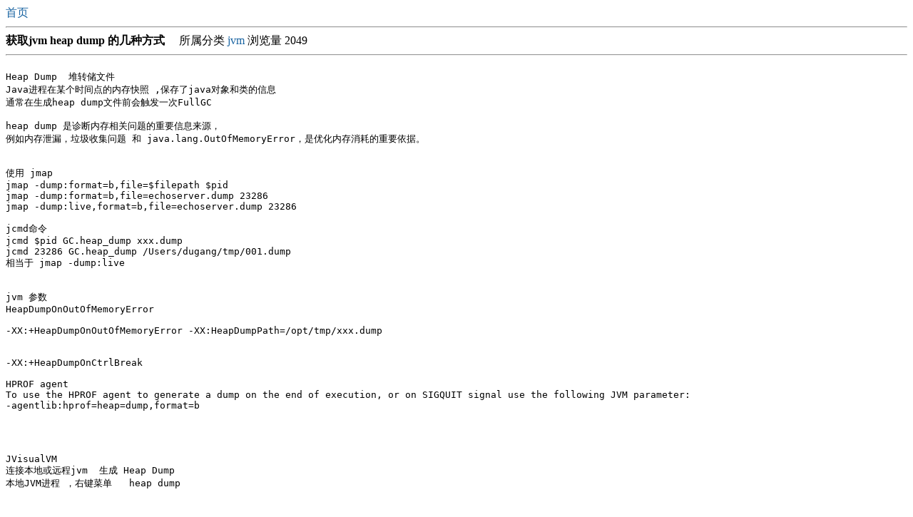

--- FILE ---
content_type: text/html;charset=UTF-8
request_url: http://codefun007.xyz/a/article_detail/1030.htm
body_size: 2718
content:

<!DOCTYPE HTML>



<html>
<head>
<meta charset="UTF-8">
<meta name="viewport" content="width=device-width, initial-scale=1.0, user-scalable=0, minimum-scale=1.0, maximum-scale=1.0">

<meta name="keywords" content="代码和段子手">
<meta name="description" content="代码和段子手">

<title>文章详情|获取jvm heap dump 的几种方式</title>

<style type="text/css"> 
pre{margin-top:21px;margin-bottom:21px;} 
a{text-decoration:none;color: #1863a1;}
</style> 

<link rel="shortcut icon" href="/favicon.ico" />
<link rel="bookmark"href="/favicon.ico" />

</head>















<div>

<a href="/"> 首页 </a> &nbsp;


</div>

<hr>



<b>获取jvm heap dump 的几种方式</b>  

&nbsp;&nbsp;&nbsp;


所属分类 <a href='/a/category_articles/jvm.htm'>jvm</a>



浏览量 2049


<!--  
<hr>
发布时间 2020-04-19  修改时间 2020-04-19
-->
<hr>

<pre>
Heap Dump  堆转储文件
Java进程在某个时间点的内存快照 ,保存了java对象和类的信息
通常在生成heap dump文件前会触发一次FullGC

heap dump 是诊断内存相关问题的重要信息来源，
例如内存泄漏，垃圾收集问题 和 java.lang.OutOfMemoryError，是优化内存消耗的重要依据。


使用 jmap
jmap -dump:format=b,file=$filepath $pid
jmap -dump:format=b,file=echoserver.dump 23286
jmap -dump:live,format=b,file=echoserver.dump 23286

jcmd命令
jcmd $pid GC.heap_dump xxx.dump
jcmd 23286 GC.heap_dump /Users/dugang/tmp/001.dump
相当于 jmap -dump:live


jvm 参数
HeapDumpOnOutOfMemoryError

-XX:+HeapDumpOnOutOfMemoryError -XX:HeapDumpPath=/opt/tmp/xxx.dump


-XX:+HeapDumpOnCtrlBreak

HPROF agent
To use the HPROF agent to generate a dump on the end of execution, or on SIGQUIT signal use the following JVM parameter:
-agentlib:hprof=heap=dump,format=b




JVisualVM
连接本地或远程jvm  生成 Heap Dump
本地JVM进程 ，右键菜单   heap dump


JMX
使用JMX客户端工具进行操作 
JConsole、jmxsh、Java Mission 、VisualVM等


第三方工具 譬如  Arthas
heapdump /tmp/dump.hprof
</pre>



<hr>



<a href='/a/article_detail/1029.htm'> 上一篇 </a> 



&nbsp;&nbsp;&nbsp;


<a href='/a/article_detail/1031.htm'> 下一篇 </a> 



<hr>


<a href='/a/article_detail/1027.htm'> netty异常处理机制 </a><br><br>

<a href='/a/article_detail/1028.htm'> Garbage Collection Roots </a><br><br>

<a href='/a/article_detail/1029.htm'> 内存分析工具MAT中的重要概念 </a><br><br>



<a href='/a/article_detail/1031.htm'> MAT内存泄露分析实战 </a><br><br>

<a href='/a/article_detail/1032.htm'> MAT内存分析之OQL </a><br><br>

<a href='/a/article_detail/1033.htm'> java.lang.ref包 </a><br><br>





